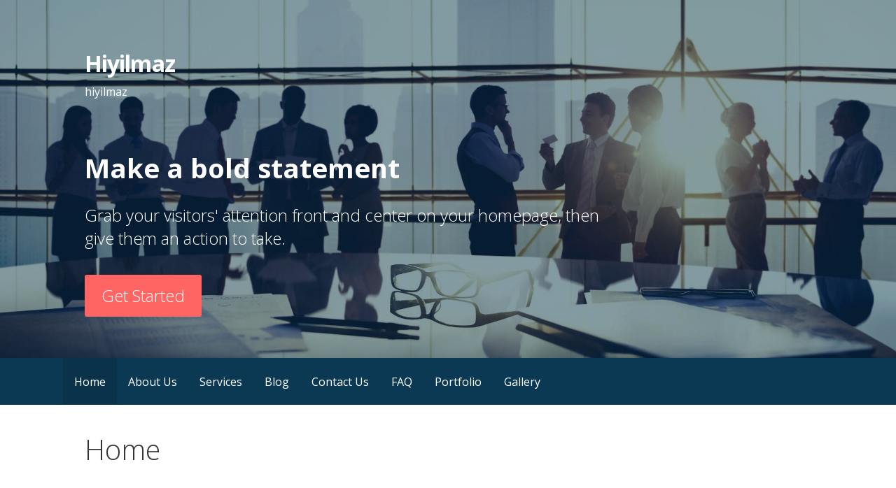

--- FILE ---
content_type: text/html; charset=UTF-8
request_url: http://hiyilmaz.net/
body_size: 5758
content:
<!DOCTYPE html>

<html lang="en">

<head>

	<meta charset="UTF-8">

	<meta name="viewport" content="width=device-width, initial-scale=1">

	<link rel="profile" href="http://gmpg.org/xfn/11">

	<link rel="pingback" href="http://hiyilmaz.net/xmlrpc.php">

	<title>Hiyilmaz &#8211; hiyilmaz</title>
<link rel='dns-prefetch' href='//fonts.googleapis.com' />
<link rel='dns-prefetch' href='//s.w.org' />
<link rel="alternate" type="application/rss+xml" title="Hiyilmaz &raquo; Feed" href="http://hiyilmaz.net/feed/" />
<link rel="alternate" type="application/rss+xml" title="Hiyilmaz &raquo; Comments Feed" href="http://hiyilmaz.net/comments/feed/" />
		<script type="text/javascript">
			window._wpemojiSettings = {"baseUrl":"https:\/\/s.w.org\/images\/core\/emoji\/12.0.0-1\/72x72\/","ext":".png","svgUrl":"https:\/\/s.w.org\/images\/core\/emoji\/12.0.0-1\/svg\/","svgExt":".svg","source":{"concatemoji":"http:\/\/hiyilmaz.net\/wp-includes\/js\/wp-emoji-release.min.js?ver=5.2.18"}};
			!function(e,a,t){var n,r,o,i=a.createElement("canvas"),p=i.getContext&&i.getContext("2d");function s(e,t){var a=String.fromCharCode;p.clearRect(0,0,i.width,i.height),p.fillText(a.apply(this,e),0,0);e=i.toDataURL();return p.clearRect(0,0,i.width,i.height),p.fillText(a.apply(this,t),0,0),e===i.toDataURL()}function c(e){var t=a.createElement("script");t.src=e,t.defer=t.type="text/javascript",a.getElementsByTagName("head")[0].appendChild(t)}for(o=Array("flag","emoji"),t.supports={everything:!0,everythingExceptFlag:!0},r=0;r<o.length;r++)t.supports[o[r]]=function(e){if(!p||!p.fillText)return!1;switch(p.textBaseline="top",p.font="600 32px Arial",e){case"flag":return s([55356,56826,55356,56819],[55356,56826,8203,55356,56819])?!1:!s([55356,57332,56128,56423,56128,56418,56128,56421,56128,56430,56128,56423,56128,56447],[55356,57332,8203,56128,56423,8203,56128,56418,8203,56128,56421,8203,56128,56430,8203,56128,56423,8203,56128,56447]);case"emoji":return!s([55357,56424,55356,57342,8205,55358,56605,8205,55357,56424,55356,57340],[55357,56424,55356,57342,8203,55358,56605,8203,55357,56424,55356,57340])}return!1}(o[r]),t.supports.everything=t.supports.everything&&t.supports[o[r]],"flag"!==o[r]&&(t.supports.everythingExceptFlag=t.supports.everythingExceptFlag&&t.supports[o[r]]);t.supports.everythingExceptFlag=t.supports.everythingExceptFlag&&!t.supports.flag,t.DOMReady=!1,t.readyCallback=function(){t.DOMReady=!0},t.supports.everything||(n=function(){t.readyCallback()},a.addEventListener?(a.addEventListener("DOMContentLoaded",n,!1),e.addEventListener("load",n,!1)):(e.attachEvent("onload",n),a.attachEvent("onreadystatechange",function(){"complete"===a.readyState&&t.readyCallback()})),(n=t.source||{}).concatemoji?c(n.concatemoji):n.wpemoji&&n.twemoji&&(c(n.twemoji),c(n.wpemoji)))}(window,document,window._wpemojiSettings);
		</script>
		<style type="text/css">
img.wp-smiley,
img.emoji {
	display: inline !important;
	border: none !important;
	box-shadow: none !important;
	height: 1em !important;
	width: 1em !important;
	margin: 0 .07em !important;
	vertical-align: -0.1em !important;
	background: none !important;
	padding: 0 !important;
}
</style>
	<link rel='stylesheet' id='wp-block-library-css'  href='http://hiyilmaz.net/wp-includes/css/dist/block-library/style.min.css?ver=5.2.18' type='text/css' media='all' />
<link rel='stylesheet' id='wp-block-library-theme-css'  href='http://hiyilmaz.net/wp-includes/css/dist/block-library/theme.min.css?ver=5.2.18' type='text/css' media='all' />
<link rel='stylesheet' id='coblocks-frontend-css'  href='http://hiyilmaz.net/wp-content/plugins/coblocks/dist/blocks.style.build.css?ver=1.12.0' type='text/css' media='all' />
<link rel='stylesheet' id='font-awesome-css'  href='http://hiyilmaz.net/wp-content/plugins/contact-widgets/assets/css/font-awesome.min.css?ver=4.7.0' type='text/css' media='all' />
<link rel='stylesheet' id='primer-css'  href='http://hiyilmaz.net/wp-content/themes/primer/style.css?ver=5.2.18' type='text/css' media='all' />
<style id='primer-inline-css' type='text/css'>
.site-header{background-image:url(http://hiyilmaz.net/wp-content/uploads/2019/08/qtq50-Wici0l-2172x1300.jpeg);}
.site-title a,.site-title a:visited{color:#ffffff;}.site-title a:hover,.site-title a:visited:hover{color:rgba(255, 255, 255, 0.8);}
.site-description{color:#ffffff;}
.hero,.hero .widget h1,.hero .widget h2,.hero .widget h3,.hero .widget h4,.hero .widget h5,.hero .widget h6,.hero .widget p,.hero .widget blockquote,.hero .widget cite,.hero .widget table,.hero .widget ul,.hero .widget ol,.hero .widget li,.hero .widget dd,.hero .widget dt,.hero .widget address,.hero .widget code,.hero .widget pre,.hero .widget .widget-title,.hero .page-header h1{color:#ffffff;}
.main-navigation ul li a,.main-navigation ul li a:visited,.main-navigation ul li a:hover,.main-navigation ul li a:focus,.main-navigation ul li a:visited:hover{color:#ffffff;}.main-navigation .sub-menu .menu-item-has-children > a::after{border-right-color:#ffffff;border-left-color:#ffffff;}.menu-toggle div{background-color:#ffffff;}.main-navigation ul li a:hover,.main-navigation ul li a:focus{color:rgba(255, 255, 255, 0.8);}
h1,h2,h3,h4,h5,h6,label,legend,table th,dl dt,.entry-title,.entry-title a,.entry-title a:visited,.widget-title{color:#353535;}.entry-title a:hover,.entry-title a:visited:hover,.entry-title a:focus,.entry-title a:visited:focus,.entry-title a:active,.entry-title a:visited:active{color:rgba(53, 53, 53, 0.8);}
body,input,select,textarea,input[type="text"]:focus,input[type="email"]:focus,input[type="url"]:focus,input[type="password"]:focus,input[type="search"]:focus,input[type="number"]:focus,input[type="tel"]:focus,input[type="range"]:focus,input[type="date"]:focus,input[type="month"]:focus,input[type="week"]:focus,input[type="time"]:focus,input[type="datetime"]:focus,input[type="datetime-local"]:focus,input[type="color"]:focus,textarea:focus,.navigation.pagination .paging-nav-text{color:#252525;}hr{background-color:rgba(37, 37, 37, 0.1);border-color:rgba(37, 37, 37, 0.1);}input[type="text"],input[type="email"],input[type="url"],input[type="password"],input[type="search"],input[type="number"],input[type="tel"],input[type="range"],input[type="date"],input[type="month"],input[type="week"],input[type="time"],input[type="datetime"],input[type="datetime-local"],input[type="color"],textarea,.select2-container .select2-choice{color:rgba(37, 37, 37, 0.5);border-color:rgba(37, 37, 37, 0.1);}select,fieldset,blockquote,pre,code,abbr,acronym,.hentry table th,.hentry table td{border-color:rgba(37, 37, 37, 0.1);}.hentry table tr:hover td{background-color:rgba(37, 37, 37, 0.05);}
blockquote,.entry-meta,.entry-footer,.comment-meta .says,.logged-in-as,.wp-block-coblocks-author__heading{color:#686868;}
.site-footer .widget-title,.site-footer h1,.site-footer h2,.site-footer h3,.site-footer h4,.site-footer h5,.site-footer h6{color:#353535;}
.site-footer .widget,.site-footer .widget form label{color:#252525;}
.footer-menu ul li a,.footer-menu ul li a:visited{color:#686868;}.site-info-wrapper .social-menu a{background-color:#686868;}.footer-menu ul li a:hover,.footer-menu ul li a:visited:hover{color:rgba(104, 104, 104, 0.8);}
.site-info-wrapper .site-info-text{color:#686868;}
a,a:visited,.entry-title a:hover,.entry-title a:visited:hover{color:#ff6663;}.navigation.pagination .nav-links .page-numbers.current,.social-menu a:hover{background-color:#ff6663;}a:hover,a:visited:hover,a:focus,a:visited:focus,a:active,a:visited:active{color:rgba(255, 102, 99, 0.8);}.comment-list li.bypostauthor{border-color:rgba(255, 102, 99, 0.2);}
button,a.button,a.button:visited,input[type="button"],input[type="reset"],input[type="submit"],.wp-block-button__link,.site-info-wrapper .social-menu a:hover{background-color:#ff6663;border-color:#ff6663;}button:hover,button:active,button:focus,a.button:hover,a.button:active,a.button:focus,a.button:visited:hover,a.button:visited:active,a.button:visited:focus,input[type="button"]:hover,input[type="button"]:active,input[type="button"]:focus,input[type="reset"]:hover,input[type="reset"]:active,input[type="reset"]:focus,input[type="submit"]:hover,input[type="submit"]:active,input[type="submit"]:focus{background-color:rgba(255, 102, 99, 0.8);border-color:rgba(255, 102, 99, 0.8);}
button,button:hover,button:active,button:focus,a.button,a.button:hover,a.button:active,a.button:focus,a.button:visited,a.button:visited:hover,a.button:visited:active,a.button:visited:focus,input[type="button"],input[type="button"]:hover,input[type="button"]:active,input[type="button"]:focus,input[type="reset"],input[type="reset"]:hover,input[type="reset"]:active,input[type="reset"]:focus,input[type="submit"],input[type="submit"]:hover,input[type="submit"]:active,input[type="submit"]:focus,.wp-block-button__link{color:#ffffff;}
body{background-color:#f5f5f5;}.navigation.pagination .nav-links .page-numbers.current{color:#f5f5f5;}
.hentry,.comments-area,.widget,#page > .page-title-container{background-color:#ffffff;}
.site-header{background-color:#0b3954;}.site-header{-webkit-box-shadow:inset 0 0 0 9999em;-moz-box-shadow:inset 0 0 0 9999em;box-shadow:inset 0 0 0 9999em;color:rgba(11, 57, 84, 0.50);}
.main-navigation-container,.main-navigation.open,.main-navigation ul ul,.main-navigation .sub-menu{background-color:#0b3954;}
.site-footer{background-color:#0b3954;}
.site-footer .widget{background-color:#ffffff;}
.site-info-wrapper{background-color:#f5f5f5;}.site-info-wrapper .social-menu a,.site-info-wrapper .social-menu a:visited,.site-info-wrapper .social-menu a:hover,.site-info-wrapper .social-menu a:visited:hover{color:#f5f5f5;}
.has-primary-color{color:#03263B;}.has-primary-background-color{background-color:#03263B;}
.has-secondary-color{color:#0b3954;}.has-secondary-background-color{background-color:#0b3954;}
.has-tertiary-color{color:#bddae6;}.has-tertiary-background-color{background-color:#bddae6;}
.has-quaternary-color{color:#ff6663;}.has-quaternary-background-color{background-color:#ff6663;}
.has-quinary-color{color:#ffffff;}.has-quinary-background-color{background-color:#ffffff;}
</style>
<link rel='stylesheet' id='wpcw-css'  href='http://hiyilmaz.net/wp-content/plugins/contact-widgets/assets/css/style.min.css?ver=1.0.1' type='text/css' media='all' />
<link rel='stylesheet' id='primer-fonts-css'  href='https://fonts.googleapis.com/css?family=Open+Sans%3A300%2C400%2C700&#038;subset=latin&#038;ver=1.8.7' type='text/css' media='all' />
<style id='primer-fonts-inline-css' type='text/css'>
.site-title{font-family:"Open Sans", sans-serif;}
.main-navigation ul li a,.main-navigation ul li a:visited,button,a.button,a.fl-button,input[type="button"],input[type="reset"],input[type="submit"]{font-family:"Open Sans", sans-serif;}
h1,h2,h3,h4,h5,h6,label,legend,table th,dl dt,.entry-title,.widget-title{font-family:"Open Sans", sans-serif;}
body,p,ol li,ul li,dl dd,.fl-callout-text{font-family:"Open Sans", sans-serif;}
blockquote,.entry-meta,.entry-footer,.comment-list li .comment-meta .says,.comment-list li .comment-metadata,.comment-reply-link,#respond .logged-in-as{font-family:"Open Sans", sans-serif;}
</style>
<script type='text/javascript' src='http://hiyilmaz.net/wp-includes/js/jquery/jquery.js?ver=1.12.4-wp'></script>
<script type='text/javascript' src='http://hiyilmaz.net/wp-includes/js/jquery/jquery-migrate.min.js?ver=1.4.1'></script>
<link rel='https://api.w.org/' href='http://hiyilmaz.net/wp-json/' />
<link rel="EditURI" type="application/rsd+xml" title="RSD" href="http://hiyilmaz.net/xmlrpc.php?rsd" />
<link rel="wlwmanifest" type="application/wlwmanifest+xml" href="http://hiyilmaz.net/wp-includes/wlwmanifest.xml" /> 
<meta name="generator" content="WordPress 5.2.18" />
<link rel="canonical" href="http://hiyilmaz.net/" />
<link rel='shortlink' href='http://hiyilmaz.net/' />
<link rel="alternate" type="application/json+oembed" href="http://hiyilmaz.net/wp-json/oembed/1.0/embed?url=http%3A%2F%2Fhiyilmaz.net%2F" />
<link rel="alternate" type="text/xml+oembed" href="http://hiyilmaz.net/wp-json/oembed/1.0/embed?url=http%3A%2F%2Fhiyilmaz.net%2F&#038;format=xml" />
		<style type="text/css">.recentcomments a{display:inline !important;padding:0 !important;margin:0 !important;}</style>
		<style type='text/css'>
.site-title a,.site-title a:visited{color:ffffff;}
</style>
</head>

<body class="home page-template-default page page-id-156 custom-header-image layout-one-column-wide">

	
	<div id="page" class="hfeed site">

		<a class="skip-link screen-reader-text" href="#content">Skip to content</a>

		
		<header id="masthead" class="site-header" role="banner">

			
			<div class="site-header-wrapper">

				
<div class="site-title-wrapper">

	
	<div class="site-title"><a href="http://hiyilmaz.net/" rel="home">Hiyilmaz</a></div>
	<div class="site-description">hiyilmaz</div>
</div><!-- .site-title-wrapper -->

<div class="hero">

	
	<div class="hero-inner">

		<aside id="primer-hero-text-2" class="widget widget_text primer-widgets primer-hero-text-widget">		<div class="textwidget primer-widgets primer-hero-text-widget">

			
				<h2 class="widget-title">Make a bold statement</h2>
			
			
				<p>Grab your visitors' attention front and center on your homepage, then give them an action to take.</p>

			
			
				<p><a href="/contact/" class="button">Get Started</a></p>

			
		</div>
		</aside>
	</div>

</div>

			</div><!-- .site-header-wrapper -->

			
		</header><!-- #masthead -->

		
<div class="main-navigation-container">

	
<div class="menu-toggle" id="menu-toggle" role="button" tabindex="0"
	>
	<div></div>
	<div></div>
	<div></div>
</div><!-- #menu-toggle -->

	<nav id="site-navigation" class="main-navigation">

		<div class="menu-primary-menu-container"><ul id="menu-primary-menu" class="menu"><li id="menu-item-170" class="menu-item menu-item-type-post_type menu-item-object-page menu-item-home current-menu-item page_item page-item-156 current_page_item menu-item-170"><a href="http://hiyilmaz.net/" aria-current="page">Home</a></li>
<li id="menu-item-172" class="menu-item menu-item-type-post_type menu-item-object-page menu-item-172"><a href="http://hiyilmaz.net/about/">About Us</a></li>
<li id="menu-item-169" class="menu-item menu-item-type-post_type menu-item-object-page menu-item-169"><a href="http://hiyilmaz.net/services/">Services</a></li>
<li id="menu-item-166" class="menu-item menu-item-type-post_type menu-item-object-page menu-item-166"><a href="http://hiyilmaz.net/blog/">Blog</a></li>
<li id="menu-item-171" class="menu-item menu-item-type-post_type menu-item-object-page menu-item-171"><a href="http://hiyilmaz.net/contact/">Contact Us</a></li>
<li id="menu-item-237" class="menu-item menu-item-type-post_type menu-item-object-page menu-item-237"><a href="http://hiyilmaz.net/faq/">FAQ</a></li>
<li id="menu-item-168" class="menu-item menu-item-type-post_type menu-item-object-page menu-item-168"><a href="http://hiyilmaz.net/portfolio/">Portfolio</a></li>
<li id="menu-item-167" class="menu-item menu-item-type-post_type menu-item-object-page menu-item-167"><a href="http://hiyilmaz.net/gallery/">Gallery</a></li>
</ul></div>
	</nav><!-- #site-navigation -->

	
</div>

<div class="page-title-container">

	<header class="page-header">

		<h1 class="page-title">Home</h1>
	</header><!-- .entry-header -->

</div><!-- .page-title-container -->

		<div id="content" class="site-content">

<div id="primary" class="content-area">

	<main id="main" class="site-main" role="main">

		
			
<article id="post-156" class="post-156 page type-page status-publish hentry">

	
	
<div class="page-content">

	<div class="wp-block-columns has-3-columns is-services"><div class="wp-block-column"><figure class="wp-block-image"><img alt="" src="http://hiyilmaz.net/wp-content/uploads/2019/08/home-1.jpg"></figure><h3><a href="#">Product / Service #1</a></h3><p>Whatever your company is most known for should go right here, whether that&#8217;s bratwurst or baseball caps or vampire bat removal.</p><p><a href="#">Learn More</a></p></div><div class="wp-block-column"><figure class="wp-block-image"><img alt="" src="http://hiyilmaz.net/wp-content/uploads/2019/08/home-2.jpg"></figure><h3><a href="#">Product / Service #2</a></h3><p>What&#8217;s another popular item you have for sale or trade? Talk about it here in glowing, memorable terms so site visitors have to have it.</p><p><a href="#">Learn More</a></p></div><div class="wp-block-column"><figure class="wp-block-image"><img alt="" src="http://hiyilmaz.net/wp-content/uploads/2019/08/home-2.jpg"></figure><h3><a href="#">Product / Service #3</a></h3><p>Don&#8217;t think of this product or service as your third favorite, think of it as the bronze medalist in an Olympic medals sweep of great products/services.</p><p><a href="#">Learn More</a></p></div></div><div class="wp-block-columns has-2-columns is-main-message"><div class="wp-block-column"><h3>Your Main Message</h3><p>Use this space to tell people what your company does and why and how it does it. What&#8217;re you known for? Who likes you? What&#8217;s your number one competitive advantage?</p><p>Include all the things that make your business unique and better than the competition. Do you have a patented 13-step process for taxidermy that results in the most lifelike stuffed owls? You gotta mention that.</p><p>Other good things to weave into this copy include: awards won, distinctions given, number of products sold, company philosophy (just keep it short), interesting company history bits, and anything that makes a reader think you&#8217;d be awesome to do business with.</p></div><div class="wp-block-column"><div class="wp-block-image"><figure class="aligncenter"><img alt="" src="http://hiyilmaz.net/wp-content/uploads/2019/08/home-4.jpg"></figure></div></div></div><div class="wp-block-spacer" style="height:27px" aria-hidden="true"></div><h3>Next Steps&#8230;</h3><div class="wp-block-coblocks-row coblocks-row-77123959945" data-columns="2" data-layout="66-33"><div class="wp-block-coblocks-row__inner has-medium-gutter has-no-padding has-no-margin is-stacked-on-mobile"><div class="wp-block-coblocks-column coblocks-column-771240515" style="width:66%"><div class="wp-block-coblocks-column__inner has-no-padding has-no-margin"><p>This is should be a prospective customer&#8217;s number one call to action, e.g., requesting a quote or perusing your product catalog.</p></div></div><div class="wp-block-coblocks-column coblocks-column-771240519" style="width:33%"><div class="wp-block-coblocks-column__inner has-no-padding has-no-margin"><div class="wp-block-button aligncenter"><a href="/contact/" class="wp-block-button__link">Call to Action</a></div></div></div></div></div>
</div><!-- .page-content -->

	
</article><!-- #post-## -->

			
		
	</main><!-- #main -->

</div><!-- #primary -->




		</div><!-- #content -->

		
		<footer id="colophon" class="site-footer">

			<div class="site-footer-inner">

					<div class="footer-widget-area columns-2">

	
		<div class="footer-widget">

			
		</div>

	
		<div class="footer-widget">

			
		</div>

	
	</div>
	
			</div><!-- .site-footer-inner -->

		</footer><!-- #colophon -->

		
<div class="site-info-wrapper">

	<div class="site-info">

		<div class="site-info-inner">

			
<div class="site-info-text">

	Copyright &copy; 2026 Hiyilmaz &mdash; Primer WordPress theme by <a href="https://www.godaddy.com/" rel="author nofollow">GoDaddy</a>
</div>

		</div><!-- .site-info-inner -->

	</div><!-- .site-info -->

</div><!-- .site-info-wrapper -->

	</div><!-- #page -->

	<script type='text/javascript' src='http://hiyilmaz.net/wp-content/themes/primer/assets/js/navigation.min.js?ver=1.8.7'></script>
<script type='text/javascript' src='http://hiyilmaz.net/wp-includes/js/wp-embed.min.js?ver=5.2.18'></script>
	<script>
	/* IE11 skip link focus fix */
	/(trident|msie)/i.test(navigator.userAgent)&&document.getElementById&&window.addEventListener&&window.addEventListener("hashchange",function(){var t,e=location.hash.substring(1);/^[A-z0-9_-]+$/.test(e)&&(t=document.getElementById(e))&&(/^(?:a|select|input|button|textarea)$/i.test(t.tagName)||(t.tabIndex=-1),t.focus())},!1);
	</script>
	
</body>

</html>
